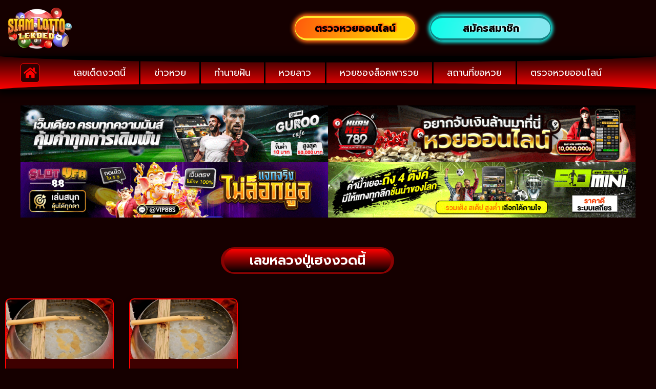

--- FILE ---
content_type: text/css; charset=utf-8
request_url: https://siamlottolekded.com/wp-content/uploads/elementor/css/post-21327.css?ver=1769092510
body_size: 993
content:
.elementor-21327 .elementor-element.elementor-element-31c5f539:not(.elementor-motion-effects-element-type-background), .elementor-21327 .elementor-element.elementor-element-31c5f539 > .elementor-motion-effects-container > .elementor-motion-effects-layer{background-color:transparent;background-image:linear-gradient(0deg, #FF0000 0%, #290000 100%);}.elementor-21327 .elementor-element.elementor-element-31c5f539{box-shadow:0px 4px 13px 5px #000000;transition:background 0.3s, border 0.3s, border-radius 0.3s, box-shadow 0.3s;margin-top:3em;margin-bottom:0em;}.elementor-21327 .elementor-element.elementor-element-31c5f539 > .elementor-background-overlay{transition:background 0.3s, border-radius 0.3s, opacity 0.3s;}.elementor-21327 .elementor-element.elementor-element-31c5f539 > .elementor-shape-top .elementor-shape-fill{fill:#000000;}.elementor-21327 .elementor-element.elementor-element-31c5f539 > .elementor-shape-top svg{width:calc(100% + 1.3px);height:13px;}.elementor-21327 .elementor-element.elementor-element-31c5f539 > .elementor-shape-top{z-index:2;pointer-events:none;}.elementor-21327 .elementor-element.elementor-element-31c5f539 > .elementor-shape-bottom .elementor-shape-fill{fill:#200000;}.elementor-21327 .elementor-element.elementor-element-31c5f539 > .elementor-shape-bottom svg{width:calc(100% + 1.3px);height:13px;}.elementor-21327 .elementor-element.elementor-element-31c5f539 > .elementor-shape-bottom{z-index:2;pointer-events:none;}.elementor-bc-flex-widget .elementor-21327 .elementor-element.elementor-element-73e4f08a.elementor-column .elementor-widget-wrap{align-items:center;}.elementor-21327 .elementor-element.elementor-element-73e4f08a.elementor-column.elementor-element[data-element_type="column"] > .elementor-widget-wrap.elementor-element-populated{align-content:center;align-items:center;}.elementor-21327 .elementor-element.elementor-element-73e4f08a > .elementor-widget-wrap > .elementor-widget:not(.elementor-widget__width-auto):not(.elementor-widget__width-initial):not(:last-child):not(.elementor-absolute){margin-block-end:0px;}.elementor-21327 .elementor-element.elementor-element-73e4f08a .elementor-element-populated a:hover{color:#4FFF5E;}.elementor-21327 .elementor-element.elementor-element-73e4f08a > .elementor-element-populated{margin:11px 0px 7px 0px;--e-column-margin-right:0px;--e-column-margin-left:0px;}.elementor-widget-nav-menu .elementor-nav-menu .elementor-item{font-family:var( --e-global-typography-primary-font-family ), Sans-serif;font-weight:var( --e-global-typography-primary-font-weight );}.elementor-widget-nav-menu .elementor-nav-menu--main .elementor-item{color:var( --e-global-color-text );fill:var( --e-global-color-text );}.elementor-widget-nav-menu .elementor-nav-menu--main .elementor-item:hover,
					.elementor-widget-nav-menu .elementor-nav-menu--main .elementor-item.elementor-item-active,
					.elementor-widget-nav-menu .elementor-nav-menu--main .elementor-item.highlighted,
					.elementor-widget-nav-menu .elementor-nav-menu--main .elementor-item:focus{color:var( --e-global-color-accent );fill:var( --e-global-color-accent );}.elementor-widget-nav-menu .elementor-nav-menu--main:not(.e--pointer-framed) .elementor-item:before,
					.elementor-widget-nav-menu .elementor-nav-menu--main:not(.e--pointer-framed) .elementor-item:after{background-color:var( --e-global-color-accent );}.elementor-widget-nav-menu .e--pointer-framed .elementor-item:before,
					.elementor-widget-nav-menu .e--pointer-framed .elementor-item:after{border-color:var( --e-global-color-accent );}.elementor-widget-nav-menu{--e-nav-menu-divider-color:var( --e-global-color-text );}.elementor-widget-nav-menu .elementor-nav-menu--dropdown .elementor-item, .elementor-widget-nav-menu .elementor-nav-menu--dropdown  .elementor-sub-item{font-family:var( --e-global-typography-accent-font-family ), Sans-serif;font-weight:var( --e-global-typography-accent-font-weight );}.elementor-21327 .elementor-element.elementor-element-87c874c .elementor-nav-menu .elementor-item{font-family:"Prompt", Sans-serif;font-size:18px;font-weight:300;}.elementor-21327 .elementor-element.elementor-element-87c874c .elementor-nav-menu--main .elementor-item{color:#FFFEFE;fill:#FFFEFE;padding-left:10px;padding-right:10px;padding-top:21px;padding-bottom:21px;}.elementor-21327 .elementor-element.elementor-element-87c874c .elementor-nav-menu--main .elementor-item:hover,
					.elementor-21327 .elementor-element.elementor-element-87c874c .elementor-nav-menu--main .elementor-item.elementor-item-active,
					.elementor-21327 .elementor-element.elementor-element-87c874c .elementor-nav-menu--main .elementor-item.highlighted,
					.elementor-21327 .elementor-element.elementor-element-87c874c .elementor-nav-menu--main .elementor-item:focus{color:#FFAE16;fill:#FFAE16;}.elementor-21327 .elementor-element.elementor-element-87c874c{--e-nav-menu-horizontal-menu-item-margin:calc( 10px / 2 );}.elementor-21327 .elementor-element.elementor-element-87c874c .elementor-nav-menu--main:not(.elementor-nav-menu--layout-horizontal) .elementor-nav-menu > li:not(:last-child){margin-bottom:10px;}.elementor-widget-heading .elementor-heading-title{font-family:var( --e-global-typography-primary-font-family ), Sans-serif;font-weight:var( --e-global-typography-primary-font-weight );color:var( --e-global-color-primary );}.elementor-21327 .elementor-element.elementor-element-1a29bdcc > .elementor-widget-container{padding:15px 15px 15px 15px;}.elementor-21327 .elementor-element.elementor-element-1a29bdcc{text-align:center;}.elementor-21327 .elementor-element.elementor-element-1a29bdcc .elementor-heading-title{font-family:"Prompt", Sans-serif;font-size:14px;font-weight:300;color:#FFFFFF;}.elementor-theme-builder-content-area{height:400px;}.elementor-location-header:before, .elementor-location-footer:before{content:"";display:table;clear:both;}@media(max-width:1024px){.elementor-bc-flex-widget .elementor-21327 .elementor-element.elementor-element-73e4f08a.elementor-column .elementor-widget-wrap{align-items:center;}.elementor-21327 .elementor-element.elementor-element-73e4f08a.elementor-column.elementor-element[data-element_type="column"] > .elementor-widget-wrap.elementor-element-populated{align-content:center;align-items:center;}.elementor-21327 .elementor-element.elementor-element-87c874c .elementor-nav-menu .elementor-item{font-size:14px;}.elementor-21327 .elementor-element.elementor-element-87c874c .elementor-nav-menu--main .elementor-item{padding-left:5px;padding-right:5px;padding-top:12px;padding-bottom:12px;}.elementor-21327 .elementor-element.elementor-element-87c874c{--e-nav-menu-horizontal-menu-item-margin:calc( 11px / 2 );}.elementor-21327 .elementor-element.elementor-element-87c874c .elementor-nav-menu--main:not(.elementor-nav-menu--layout-horizontal) .elementor-nav-menu > li:not(:last-child){margin-bottom:11px;}.elementor-21327 .elementor-element.elementor-element-1a29bdcc > .elementor-widget-container{padding:5px 5px 5px 5px;}.elementor-21327 .elementor-element.elementor-element-1a29bdcc .elementor-heading-title{font-size:10px;}}@media(max-width:767px){.elementor-21327 .elementor-element.elementor-element-31c5f539 > .elementor-shape-top svg{width:calc(100% + 1.3px);height:10px;}.elementor-21327 .elementor-element.elementor-element-87c874c .elementor-nav-menu .elementor-item{font-size:14px;}.elementor-21327 .elementor-element.elementor-element-87c874c .elementor-nav-menu--main .elementor-item{padding-top:1px;padding-bottom:1px;}.elementor-21327 .elementor-element.elementor-element-1a29bdcc > .elementor-widget-container{padding:10px 10px 10px 10px;}.elementor-21327 .elementor-element.elementor-element-1a29bdcc{text-align:center;}.elementor-21327 .elementor-element.elementor-element-1a29bdcc .elementor-heading-title{font-size:10px;line-height:1.4em;}}

--- FILE ---
content_type: text/css; charset=utf-8
request_url: https://siamlottolekded.com/wp-content/uploads/elementor/css/post-21331.css?ver=1769092660
body_size: 773
content:
.elementor-21331 .elementor-element.elementor-element-767a84eb{margin-top:3em;margin-bottom:3em;}.elementor-21331 .elementor-element.elementor-element-25221e2b.elementor-column > .elementor-widget-wrap{justify-content:center;}.elementor-widget-theme-archive-title .elementor-heading-title{font-family:var( --e-global-typography-primary-font-family ), Sans-serif;font-weight:var( --e-global-typography-primary-font-weight );color:var( --e-global-color-primary );}.elementor-21331 .elementor-element.elementor-element-498e087b{width:auto;max-width:auto;}.elementor-21331 .elementor-element.elementor-element-498e087b > .elementor-widget-container{background-color:transparent;padding:10px 050px 10px 50px;background-image:linear-gradient(180deg, #FF0000 0%, #000000 100%);border-style:solid;border-width:3px 6px 3px 6px;border-color:#890202;border-radius:30px 30px 30px 30px;}.elementor-21331 .elementor-element.elementor-element-498e087b .elementor-heading-title{font-family:"Prompt", Sans-serif;font-size:26px;font-weight:600;color:#FFFFFF;}.elementor-widget-archive-posts .elementor-button{background-color:var( --e-global-color-accent );font-family:var( --e-global-typography-accent-font-family ), Sans-serif;font-weight:var( --e-global-typography-accent-font-weight );}.elementor-widget-archive-posts .elementor-post__title, .elementor-widget-archive-posts .elementor-post__title a{color:var( --e-global-color-secondary );font-family:var( --e-global-typography-primary-font-family ), Sans-serif;font-weight:var( --e-global-typography-primary-font-weight );}.elementor-widget-archive-posts .elementor-post__meta-data{font-family:var( --e-global-typography-secondary-font-family ), Sans-serif;font-weight:var( --e-global-typography-secondary-font-weight );}.elementor-widget-archive-posts .elementor-post__excerpt p{font-family:var( --e-global-typography-text-font-family ), Sans-serif;font-weight:var( --e-global-typography-text-font-weight );}.elementor-widget-archive-posts .elementor-post__read-more{color:var( --e-global-color-accent );}.elementor-widget-archive-posts a.elementor-post__read-more{font-family:var( --e-global-typography-accent-font-family ), Sans-serif;font-weight:var( --e-global-typography-accent-font-weight );}.elementor-widget-archive-posts .elementor-post__card .elementor-post__badge{background-color:var( --e-global-color-accent );font-family:var( --e-global-typography-accent-font-family ), Sans-serif;font-weight:var( --e-global-typography-accent-font-weight );}.elementor-widget-archive-posts .elementor-pagination{font-family:var( --e-global-typography-secondary-font-family ), Sans-serif;font-weight:var( --e-global-typography-secondary-font-weight );}.elementor-widget-archive-posts .e-load-more-message{font-family:var( --e-global-typography-secondary-font-family ), Sans-serif;font-weight:var( --e-global-typography-secondary-font-weight );}.elementor-widget-archive-posts .elementor-posts-nothing-found{color:var( --e-global-color-text );font-family:var( --e-global-typography-text-font-family ), Sans-serif;font-weight:var( --e-global-typography-text-font-weight );}.elementor-21331 .elementor-element.elementor-element-4bce02f1{--grid-row-gap:35px;--grid-column-gap:30px;}.elementor-21331 .elementor-element.elementor-element-4bce02f1 > .elementor-widget-container{padding:3em 0em 0em 0em;}.elementor-21331 .elementor-element.elementor-element-4bce02f1 .elementor-posts-container .elementor-post__thumbnail{padding-bottom:calc( 1.3 * 100% );}.elementor-21331 .elementor-element.elementor-element-4bce02f1:after{content:"1.3";}.elementor-21331 .elementor-element.elementor-element-4bce02f1 .elementor-post__thumbnail__link{width:100%;}.elementor-21331 .elementor-element.elementor-element-4bce02f1 .elementor-post__meta-data span + span:before{content:"•";}.elementor-21331 .elementor-element.elementor-element-4bce02f1 .elementor-post__card{background-color:#3E0000;border-color:#FF0000;border-width:2px;border-radius:10px;padding-top:0px;padding-bottom:0px;}.elementor-21331 .elementor-element.elementor-element-4bce02f1 .elementor-post__text{padding:0 11px;margin-top:0px;}.elementor-21331 .elementor-element.elementor-element-4bce02f1 .elementor-post__meta-data{padding:10px 11px;}.elementor-21331 .elementor-element.elementor-element-4bce02f1 .elementor-post__avatar{padding-right:11px;padding-left:11px;}.elementor-21331 .elementor-element.elementor-element-4bce02f1 .elementor-post__title, .elementor-21331 .elementor-element.elementor-element-4bce02f1 .elementor-post__title a{color:#E6E6E6;font-family:"Prompt", Sans-serif;font-size:16px;font-weight:500;}.elementor-21331 .elementor-element.elementor-element-4bce02f1 .elementor-post__title{margin-bottom:0px;}.elementor-21331 .elementor-element.elementor-element-4bce02f1 .elementor-pagination{text-align:center;margin-top:35px;}.elementor-21331 .elementor-element.elementor-element-4bce02f1 .elementor-pagination .page-numbers:not(.dots){color:#FFFFFF;}.elementor-21331 .elementor-element.elementor-element-4bce02f1 .elementor-pagination a.page-numbers:hover{color:#FF2727;}.elementor-21331 .elementor-element.elementor-element-4bce02f1 .elementor-pagination .page-numbers.current{color:#FFC426;}body:not(.rtl) .elementor-21331 .elementor-element.elementor-element-4bce02f1 .elementor-pagination .page-numbers:not(:first-child){margin-left:calc( 33px/2 );}body:not(.rtl) .elementor-21331 .elementor-element.elementor-element-4bce02f1 .elementor-pagination .page-numbers:not(:last-child){margin-right:calc( 33px/2 );}body.rtl .elementor-21331 .elementor-element.elementor-element-4bce02f1 .elementor-pagination .page-numbers:not(:first-child){margin-right:calc( 33px/2 );}body.rtl .elementor-21331 .elementor-element.elementor-element-4bce02f1 .elementor-pagination .page-numbers:not(:last-child){margin-left:calc( 33px/2 );}@media(max-width:1024px){.elementor-21331 .elementor-element.elementor-element-4bce02f1 .elementor-post__title, .elementor-21331 .elementor-element.elementor-element-4bce02f1 .elementor-post__title a{font-size:18px;}}@media(max-width:767px){.elementor-21331 .elementor-element.elementor-element-4bce02f1 .elementor-posts-container .elementor-post__thumbnail{padding-bottom:calc( 0.5 * 100% );}.elementor-21331 .elementor-element.elementor-element-4bce02f1:after{content:"0.5";}.elementor-21331 .elementor-element.elementor-element-4bce02f1 .elementor-post__thumbnail__link{width:100%;}.elementor-21331 .elementor-element.elementor-element-4bce02f1 .elementor-post__title, .elementor-21331 .elementor-element.elementor-element-4bce02f1 .elementor-post__title a{font-size:15px;}}